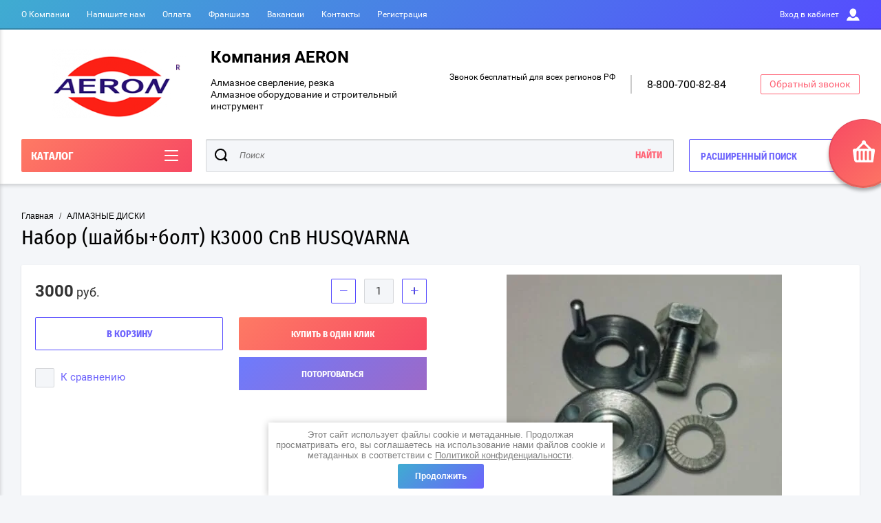

--- FILE ---
content_type: text/html; charset=utf-8
request_url: https://aeron-prof.ru/magazin-2/product/nabor-shaybybolt-k3000-cnb-husqvarna
body_size: 16623
content:

	<!doctype html>
<html lang="ru" >
<head>
<meta charset="utf-8">
<meta name="robots" content="all"/>
<title>Набор (шайбы+болт) К3000 CnB HUSQVARNA</title>
<meta name="description" content="Набор (шайбы+болт) К3000 CnB HUSQVARNA">
<meta name="keywords" content="Набор (шайбы+болт) К3000 CnB HUSQVARNA">
<meta name="SKYPE_TOOLBAR" content="SKYPE_TOOLBAR_PARSER_COMPATIBLE">
<meta name="viewport" content="width=device-width, initial-scale=1.0, maximum-scale=1.0, user-scalable=no">
<meta name="format-detection" content="telephone=no">
<meta http-equiv="x-rim-auto-match" content="none">
<script charset="utf-8" src="/g/libs/jquery/2.0.0/jquery.min.js"></script>
	<link rel="stylesheet" href="/g/css/styles_articles_tpl.css">
<meta name="yandex-verification" content="4863c5824ec47e16" />
<meta name="yandex-verification" content="4863c5824ec47e16" />
<meta name="google-site-verification" content="wSBZqhdJ7a6oC2mBhDoZS1-DcDAJWfURPF19hLhys2c" />
<link rel='stylesheet' type='text/css' href='/shared/highslide-4.1.13/highslide.min.css'/>
<script type='text/javascript' src='/shared/highslide-4.1.13/highslide-full.packed.js'></script>
<script type='text/javascript'>
hs.graphicsDir = '/shared/highslide-4.1.13/graphics/';
hs.outlineType = null;
hs.showCredits = false;
hs.lang={cssDirection:'ltr',loadingText:'Загрузка...',loadingTitle:'Кликните чтобы отменить',focusTitle:'Нажмите чтобы перенести вперёд',fullExpandTitle:'Увеличить',fullExpandText:'Полноэкранный',previousText:'Предыдущий',previousTitle:'Назад (стрелка влево)',nextText:'Далее',nextTitle:'Далее (стрелка вправо)',moveTitle:'Передвинуть',moveText:'Передвинуть',closeText:'Закрыть',closeTitle:'Закрыть (Esc)',resizeTitle:'Восстановить размер',playText:'Слайд-шоу',playTitle:'Слайд-шоу (пробел)',pauseText:'Пауза',pauseTitle:'Приостановить слайд-шоу (пробел)',number:'Изображение %1/%2',restoreTitle:'Нажмите чтобы посмотреть картинку, используйте мышь для перетаскивания. Используйте клавиши вперёд и назад'};</script>

            <!-- 46b9544ffa2e5e73c3c971fe2ede35a5 -->
            <script src='/shared/s3/js/lang/ru.js'></script>
            <script src='/shared/s3/js/common.min.js'></script>
        <link rel='stylesheet' type='text/css' href='/shared/s3/css/calendar.css' /><link rel="icon" href="/favicon.jpg" type="image/jpeg">

<!--s3_require-->
<link rel="stylesheet" href="/g/basestyle/1.0.1/user/user.css" type="text/css"/>
<link rel="stylesheet" href="/g/basestyle/1.0.1/user/user.blue.css" type="text/css"/>
<script type="text/javascript" src="/g/basestyle/1.0.1/user/user.js" async></script>
<!--/s3_require-->
			
		
		
		
			<link rel="stylesheet" type="text/css" href="/g/shop2v2/default/css/theme.less.css">		
			<script type="text/javascript" src="/g/shop2v2/default/js/shop2v2-plugins.js"></script>
		
			<script type="text/javascript" src="/g/shop2v2/default/js/shop2.2.min.js"></script>
		
	<script type="text/javascript">shop2.init({"productRefs": [],"apiHash": {"getPromoProducts":"af21a350321a7be891f05508d9e8edcd","getSearchMatches":"f247884aeb2f3362f054cb23e2dce8c0","getFolderCustomFields":"a6d6f631417d0745c06e0f1c267a3bd0","getProductListItem":"f0c58031eba2b553bcf71e552a9d281b","cartAddItem":"d77512e2fe6ac85b3153685d1eea149b","cartRemoveItem":"5c3cc84583ebb4dbcf241be4c003efae","cartUpdate":"806ea9bf35e776202edaee6986826f74","cartRemoveCoupon":"a6e603aa02118258488ab8e76da61d81","cartAddCoupon":"ed4ec28dd4aa442204f92b78ba9b6dc5","deliveryCalc":"9413a824b4e6b251d8323957ba0191c0","printOrder":"2b8451edf074b4040096e282b3824466","cancelOrder":"1193d4941d9210fbab7ea9508d652ba4","cancelOrderNotify":"2cebeebeaa47c8f34ad05ec549e36f4f","repeatOrder":"e45793c40934360b5be1dd133cce7cb2","paymentMethods":"f27a0a10f41bc72075a9cb10f82c0fcd","compare":"99a6c40d134b8db9c86683259e2a4cbb"},"hash": null,"verId": 663140,"mode": "product","step": "","uri": "/magazin-2","IMAGES_DIR": "/d/","my": {"show_sections":true,"buy_alias":"\u0412 \u043a\u043e\u0440\u0437\u0438\u043d\u0443","special_alias":"\u0410\u043a\u0446\u0438\u044f","pricelist_options_toggle":true,"pricelist_options_hide_alias":"\u0412\u0441\u0435 \u043f\u0430\u0440\u0430\u043c\u0435\u0442\u0440\u044b","pricelist_options_show_alias":"\u0421\u043a\u0440\u044b\u0442\u044c \u043f\u0430\u0440\u0430\u043c\u0435\u0442\u0440\u044b","hide_in_search":["name","text"],"collection_image_width":250,"collection_image_height":250,"new_alias":"\u041d\u043e\u0432\u0438\u043d\u043a\u0430","cart_image_width":220,"cart_image_height":220,"hide_vendor_in_list":false,"show_modifications_params":false,"filter_range_max":"1500000"},"shop2_cart_order_payments": 3,"cf_margin_price_enabled": 0,"maps_yandex_key":"","maps_google_key":""});</script>
<style type="text/css">.product-item-thumb {width: 400px;}.product-item-thumb .product-image, .product-item-simple .product-image {height: 400px;width: 400px;}.product-item-thumb .product-amount .amount-title {width: 304px;}.product-item-thumb .product-price {width: 350px;}.shop2-product .product-side-l {width: 250px;}.shop2-product .product-image {height: 250px;width: 250px;}.shop2-product .product-thumbnails li {width: 73px;height: 73px;}</style>
<link rel="stylesheet" href="/t/v336/images/seostyle_an.scss.css">
<link rel="stylesheet" href="/g/css/styles_articles_tpl.css">
<link rel="stylesheet" href="/t/v336/images/theme0/theme.scss.css">

<!--<script src="/g/templates/shop2/2.64.2/js/main.js" charset="utf-8"></script>-->

    <link rel="stylesheet" href="/t/v336/images/theme0/theme.scss.css">

<link rel="stylesheet" href="/t/v336/images/site.addons.scss.css">

</head>
<body class="page-in card-page">
	<div id="shop2-cart-preview" class="cart-emty">
	<svg class="big-cart-icon" id="SvgjsSvg1022" version="1.1" width="68" height="66" viewBox="0 0 68 66"><defs id="SvgjsDefs1023"></defs><path id="SvgjsPath1024" d="M417.26 59.01C417.77 55.589999999999996 415.44 52.75 412.03 52.75H407.09999999999997L390.14 35.79C390.28 35.28 390.34999999999997 34.74 390.34999999999997 34.19C390.34999999999997 30.769999999999996 387.58 27.999999999999996 384.15999999999997 27.999999999999996C380.74999999999994 27.999999999999996 377.97999999999996 30.769999999999996 377.97999999999996 34.19C377.97999999999996 34.739999999999995 378.04999999999995 35.28 378.18999999999994 35.79L361.22999999999996 52.75H356.28999999999996C352.87999999999994 52.75 350.54999999999995 55.55 351.06999999999994 59.01L355.37999999999994 87.74C355.88999999999993 91.16 359.0799999999999 94 362.48999999999995 94C362.48999999999995 94 374.96999999999997 94 387.3299999999999 94C399.67999999999995 94 412.0299999999999 94 412.0299999999999 94L416.1699999999999 66.26ZM365.6 59.1C367.31 59.1 368.70000000000005 60.51 368.70000000000005 62.260000000000005V84.49000000000001C368.70000000000005 86.24000000000001 367.32000000000005 87.65 365.6 87.65C363.89000000000004 87.65 362.51000000000005 86.24000000000001 362.51000000000005 84.49000000000001V62.260000000000005C362.51000000000005 60.510000000000005 363.88000000000005 59.10000000000001 365.6 59.10000000000001ZM377.98 59.1C379.68 59.1 381.07 60.51 381.07 62.260000000000005V84.49000000000001C381.07 86.24000000000001 379.7 87.65 377.98 87.65C376.27000000000004 87.65 374.88 86.24000000000001 374.88 84.49000000000001V62.260000000000005C374.88 60.510000000000005 376.26 59.10000000000001 377.98 59.10000000000001ZM390.35 59.1C392.06 59.1 393.45000000000005 60.51 393.45000000000005 62.260000000000005V84.49000000000001C393.45000000000005 86.24000000000001 392.07000000000005 87.65 390.35 87.65C388.64000000000004 87.65 387.26000000000005 86.24000000000001 387.26000000000005 84.49000000000001V62.260000000000005C387.26000000000005 60.510000000000005 388.63000000000005 59.10000000000001 390.35 59.10000000000001ZM402.73 59.18C404.43 59.18 405.82 60.589999999999996 405.82 62.34V84.57000000000001C405.82 86.32000000000001 404.45 87.73 402.73 87.73C401.02000000000004 87.73 399.63 86.32000000000001 399.63 84.57000000000001V62.34C399.63 60.59 401.01 59.18000000000001 402.73 59.18000000000001ZM382.56 40.17C383.07 40.300000000000004 383.61 40.38 384.16 40.38C384.72 40.38 385.26000000000005 40.300000000000004 385.77000000000004 40.17L398.35 52.75H369.98Z " fill="#f74963" fill-opacity="1" transform="matrix(1,0,0,1,-350,-28)"></path></svg>	
	<div class="cart-icon total disabled">
		<svg id="SvgjsSvg1008" version="1.1" width="33" height="32" viewBox="0 0 33 32"><defs id="SvgjsDefs1009"></defs><path id="SvgjsPath1010" d="M1907.12 202.04C1907.37 200.37 1906.2399999999998 199 1904.59 199H1902.1999999999998L1893.9799999999998 190.78C1894.0399999999997 190.53 1894.0799999999997 190.27 1894.0799999999997 190C1894.0799999999997 188.34 1892.7399999999998 187 1891.0799999999997 187C1889.4199999999996 187 1888.0799999999997 188.34 1888.0799999999997 190C1888.0799999999997 190.27 1888.1099999999997 190.53 1888.1799999999996 190.78L1879.9599999999996 199H1877.5699999999995C1875.9099999999994 199 1874.7799999999995 200.36 1875.0399999999995 202.04L1877.1199999999994 215.95999999999998C1877.3699999999994 217.62999999999997 1878.9199999999994 218.99999999999997 1880.5699999999995 218.99999999999997C1880.5699999999995 218.99999999999997 1886.6199999999994 218.99999999999997 1892.6099999999994 218.99999999999997C1898.5999999999995 218.99999999999997 1904.5899999999995 218.99999999999997 1904.5899999999995 218.99999999999997L1906.5999999999995 205.54999999999998ZM1882.08 202.08C1882.9099999999999 202.08 1883.58 202.76000000000002 1883.58 203.61V214.39000000000001C1883.58 215.24 1882.9099999999999 215.92000000000002 1882.08 215.92000000000002C1881.25 215.92000000000002 1880.58 215.24 1880.58 214.39000000000001V203.61C1880.58 202.76000000000002 1881.25 202.08 1882.08 202.08ZM1888.08 202.08C1888.9099999999999 202.08 1889.58 202.76000000000002 1889.58 203.61V214.39000000000001C1889.58 215.24 1888.9099999999999 215.92000000000002 1888.08 215.92000000000002C1887.25 215.92000000000002 1886.58 215.24 1886.58 214.39000000000001V203.61C1886.58 202.76000000000002 1887.25 202.08 1888.08 202.08ZM1894.08 202.08C1894.9099999999999 202.08 1895.58 202.76000000000002 1895.58 203.61V214.39000000000001C1895.58 215.24 1894.9099999999999 215.92000000000002 1894.08 215.92000000000002C1893.25 215.92000000000002 1892.58 215.24 1892.58 214.39000000000001V203.61C1892.58 202.76000000000002 1893.25 202.08 1894.08 202.08ZM1900.08 202.12C1900.9099999999999 202.12 1901.58 202.8 1901.58 203.65V214.43C1901.58 215.27 1900.9099999999999 215.96 1900.08 215.96C1899.25 215.96 1898.58 215.27 1898.58 214.43V203.65C1898.58 202.8 1899.25 202.12 1900.08 202.12ZM1890.3 192.9C1890.55 192.96 1890.81 193 1891.08 193C1891.35 193 1891.61 192.96 1891.86 192.9L1897.9599999999998 199H1884.1999999999998Z " fill="#ffffff" fill-opacity="1" transform="matrix(1,0,0,1,-1875,-187)" class="small-cart-ico"></path></svg>
		<span class="cart-icon-amount">
			0
		</span>

		 <a href="/magazin-2/cart" class="cart-icon">
			<svg id="SvgjsSvg1013" version="1.1" width="18" height="16" viewBox="0 0 18 16"><defs id="SvgjsDefs1014"></defs><path id="SvgjsPath1015" d="M1335.29 526.29C1334.8999999999999 526.68 1334.8999999999999 527.3199999999999 1335.29 527.7099999999999C1335.68 528.0999999999999 1336.32 528.0999999999999 1336.71 527.7099999999999L1342.71 521.7099999999999C1343.1000000000001 521.3199999999999 1343.1000000000001 520.68 1342.71 520.29L1336.71 514.29C1336.32 513.9 1335.68 513.9 1335.29 514.29C1334.8999999999999 514.68 1334.8999999999999 515.3199999999999 1335.29 515.7099999999999L1339.58 519.9999999999999H1326V521.9999999999999H1339.58Z " fill="#fff" fill-opacity="1" transform="matrix(1,0,0,1,-1326,-513)"></path></svg>		 
			<span class="cart-icon-amount">оформить заказ</span>
		 </a>		
	</div>
	<div class="cart-body">
		<div class="close-cart"></div>
				<div class="cart-price-amount">
			Ваша корзина пуста
		</div>
			</div>
</div>	<div class="left-panel-mobile">
		<div class="left-panel-mobile-in">
			<div class="close-panel"></div>
			<div id="menu" class="mobile-left-panel slideout-menu">
				<div class="categories-wrap_mobile">
				 	<ul class="categories_mobile">
				 		<li class="categories_title mobile_title">КАТАЛОГ ТОВАРОВ</li>
				            				                 				                 				                 				                 				            				                 				                      				                      				                           <li ><a href="/magazin-2/folder/almaznoe-sverlenie-rezka">АЛМАЗНОЕ СВЕРЛЕНИЕ</a>
				                      				                 				                 				                 				                 				            				                 				                      				                           				                                </li>
				                                				                           				                      				                      				                           <li ><a href="/magazin-2/folder/almaznaya-rezka">АЛМАЗНАЯ РЕЗКА</a>
				                      				                 				                 				                 				                 				            				                 				                      				                           				                                </li>
				                                				                           				                      				                      				                           <li ><a href="/magazin-2/folder/almaznye-burovye-koronki">АЛМАЗНЫЕ КОРОНКИ</a>
				                      				                 				                 				                 				                 				            				                 				                      				                           				                                </li>
				                                				                           				                      				                      				                           <li ><a href="/magazin-2/folder/vosstanovlenie-almaznyh-koronok-1">Восстановление алмазных коронок</a>
				                      				                 				                 				                 				                 				            				                 				                      				                           				                                </li>
				                                				                           				                      				                      				                           <li class="sublevel"><a class="has_sublayer" href="/magazin-2/folder/katalog-oborudovaniya">Алмазное оборудование и машины</a>
				                      				                 				                 				                 				                 				            				                 				                      				                           				                                <ul>
				                                    <li class="parrent_name"><a href="/magazin-2/folder/katalog-oborudovaniya">Алмазное оборудование и машины</a></li>
				                            					                      				                      				                           <li class="sublevel"><a class="has_sublayer" href="/magazin-2/folder/kernosverlilnye-ustanovki">АЛМАЗНЫЕ УСТАНОВКИ</a>
				                      				                 				                 				                 				                 				            				                 				                      				                           				                                <ul>
				                                    <li class="parrent_name"><a href="/magazin-2/folder/kernosverlilnye-ustanovki">АЛМАЗНЫЕ УСТАНОВКИ</a></li>
				                            					                      				                      				                           <li ><a href="/magazin-2/folder/staniny">Станины</a>
				                      				                 				                 				                 				                 				            				                 				                      				                           				                                </li>
				                                				                           				                      				                      				                           <li ><a href="/magazin-2/folder/elektrobormotory">Электробормоторы</a>
				                      				                 				                 				                 				                 				            				                 				                      				                           				                                </li>
				                                				                           				                      				                      				                           <li ><a href="/magazin-2/folder/prinadlezhnosti">Принадлежности</a>
				                      				                 				                 				                 				                 				            				                 				                      				                           				                                </li>
				                                				                           				                      				                      				                           <li ><a href="/magazin-2/folder/komplekty-almaznogo-bureniya-keos">Комплекты алмазного бурения KEOS</a>
				                      				                 				                 				                 				                 				            				                 				                      				                           				                                </li>
				                                				                           				                      				                      				                           <li ><a href="/magazin-2/folder/drillkomplekt---komplekty-kernosverlilnyh-ustanovok">DRILLKOMPLEKT - Комплекты керносверлильных установок</a>
				                      				                 				                 				                 				                 				            				                 				                      				                           				                                </li>
				                                				                                     </ul></li>
				                                				                           				                      				                      				                           <li class="sublevel"><a class="has_sublayer" href="/magazin-2/folder/shvonarezchiki">ШВОНАРЕЗЧИКИ</a>
				                      				                 				                 				                 				                 				            				                 				                      				                           				                                <ul>
				                                    <li class="parrent_name"><a href="/magazin-2/folder/shvonarezchiki">ШВОНАРЕЗЧИКИ</a></li>
				                            					                      				                      				                           <li ><a href="/magazin-2/folder/elektricheskie-shvonarezchiki">Электрические швонарезчики</a>
				                      				                 				                 				                 				                 				            				                 				                      				                           				                                </li>
				                                				                           				                      				                      				                           <li ><a href="/magazin-2/folder/benzinovye-shvonarezchiki">Бензиновые швонарезчики</a>
				                      				                 				                 				                 				                 				            				                 				                      				                           				                                </li>
				                                				                           				                      				                      				                           <li ><a href="/magazin-2/folder/razdelshchiki-shvov-dlya-betona-i-asfalta">Раздельщики трещин для бетона и асфальта</a>
				                      				                 				                 				                 				                 				            				                 				                      				                           				                                </li>
				                                				                                     </ul></li>
				                                				                           				                      				                      				                           <li ><a href="/magazin-2/folder/shlifovalnye-mashiny">ШЛИФОВАЛЬНЫЕ МАШИНЫ</a>
				                      				                 				                 				                 				                 				            				                 				                      				                           				                                </li>
				                                				                           				                      				                      				                           <li ><a href="/magazin-2/folder/benzorezy">РУЧНЫЕ РЕЗЧИКИ/ БЕНЗОРЕЗЫ/ РЕЛЬСОРЕЗЫ/ КОЛЬЦЕРЕЗЫ</a>
				                      				                 				                 				                 				                 				            				                 				                      				                           				                                </li>
				                                				                           				                      				                      				                           <li ><a href="/magazin-2/folder/stenoreznye-ustanovki">СТЕНОРЕЗНЫЕ УСТАНОВКИ/ Гидравлические станции, инверторы</a>
				                      				                 				                 				                 				                 				            				                 				                      				                           				                                </li>
				                                				                           				                      				                      				                           <li ><a href="/magazin-2/folder/vibroplity">ВИБРОПЛИТЫ</a>
				                      				                 				                 				                 				                 				            				                 				                      				                           				                                </li>
				                                				                           				                      				                      				                           <li ><a href="/magazin-2/folder/rezchiki-krovli">РЕЗЧИКИ КРОВЛИ</a>
				                      				                 				                 				                 				                 				            				                 				                      				                           				                                </li>
				                                				                                     </ul></li>
				                                				                           				                      				                      				                           <li ><a href="/magazin-2/folder/dopolnitelnaya-osnastka">Дополнительная оснастка</a>
				                      				                 				                 				                 				                 				            				                 				                      				                           				                                </li>
				                                				                           				                      				                      				                           <li ><a href="/magazin-2/folder/almaznye-diski">АЛМАЗНЫЕ ДИСКИ</a>
				                      				                 				                 				                 				                 				            				                 				                      				                           				                                </li>
				                                				                           				                      				                      				                           <li ><a href="/magazin-2/folder/almaznye-segmenty">Алмазные СЕГМЕНТЫ</a>
				                      				                 				                 				                 				                 				            				                 				                      				                           				                                </li>
				                                				                           				                      				                      				                           <li class="sublevel"><a class="has_sublayer" href="/magazin-2/folder/svezhiy-vozdukh-v-vashem-dome">СВЕЖИЙ ВОЗДУХ у Вас дома</a>
				                      				                 				                 				                 				                 				            				                 				                      				                           				                                <ul>
				                                    <li class="parrent_name"><a href="/magazin-2/folder/svezhiy-vozdukh-v-vashem-dome">СВЕЖИЙ ВОЗДУХ у Вас дома</a></li>
				                            					                      				                      				                           <li ><a href="/magazin-2/folder/pritochnaya-ustanovka-tion-o2">Приточная установка Тион О2</a>
				                      				                 				                 				                 				                 				            				                 				                      				                           				                                </li>
				                                				                           				                      				                      				                           <li ><a href="/magazin-2/folder/pritochnaya-ustanovka-tion-brizer-4s">Приточная установка Тион Бризер 4S</a>
				                      				                 				                 				                 				                 				            				                 				                      				                           				                                </li>
				                                				                           				                      				                      				                           <li ><a href="/magazin-2/folder/pritochnaya-ustanovka-tion-brizer-lite">Приточная установка Тион Бризер  LITE</a>
				                      				                 				                 				                 				                 				            				                 				                      				                           				                                </li>
				                                				                           				                      				                      				                           <li ><a href="/magazin-2/folder/pritochnaya-ustanovka-ballu">Приточная установка Ballu ONEAIR</a>
				                      				                 				                 				                 				                 				            				                 				                      				                           				                                </li>
				                                				                           				                      				                      				                           <li ><a href="/magazin-2/folder/pritochnaya-ustanovka-kpu">Приточная установка КПУ</a>
				                      				                 				                 				                 				                 				            				                 				                      				                           				                                </li>
				                                				                           				                      				                      				                           <li ><a href="/magazin-2/folder/rekuperator-vakio">Рекуператор VAKIO</a>
				                      				                 				                 				                 				                 				            				                 				                      				                           				                                </li>
				                                				                           				                      				                      				                           <li ><a href="/magazin-2/folder/klapan-pritoka-kiv-125">Клапан притока  КИВ-125</a>
				                      				                 				                 				                 				                 				            				                 				                      				                           				                                </li>
				                                				                           				                      				                      				                           <li ><a href="/magazin-2/folder/stenovoy-klapan-svk-v-75">Стеновой клапан СВК  В-75</a>
				                      				                 				                 				                 				                 				            				                 				                      				                           				                                </li>
				                                				                           				                      				                      				                           <li ><a href="/magazin-2/folder/okonnyy-klapan">Оконный приточный клапан</a>
				                      				                 				                 				                 				                 				            				                 				                      				                           				                                </li>
				                                				                           				                      				                      				                           <li ><a href="/magazin-2/folder/ventilyatory">Вентиляторы</a>
				                      				                 				                 				                 				                 				            				                 				                      				                           				                                </li>
				                                				                           				                      				                      				                           <li ><a href="/magazin-2/folder/raskhodnyy-material-dlya-ventilyatsii">Расходный материал для вентиляции</a>
				                      				                 				                 				                 				                 				            				                 				                      				                           				                                </li>
				                                				                                     </ul></li>
				                                				                           				                      				                      				                           <li ><a href="/magazin-2/folder/almaznyj-shlifovalnyj-instrument">Алмазный шлифовальный инструмент</a>
				                      				                 				                 				                 				                 				            				            				            </li>
				    </ul>
			    </div>	
		    </div>	
	    </div>
	</div>
	<div class="overlay"></div>
	<div class="site-wrapper">
	<div class="scroll-top"><span></span></div>
		<header role="banner" class="site-header">
		 <div class="menu-panel-wrapper">
		 	<div class="menu-panel-in">
		 		<div class="menu-ico">
		 			<span></span>
		 		</div>
		 		<div class="search-ico"></div>
			 	 <ul class="menu-top"><li><a href="/o-kompanii" >О Компании</a></li><li><a href="/mailus" >Напишите нам</a></li><li><a href="/oplata" >Оплата</a></li><li><a href="/franshiza" >Франшиза</a></li><li><a href="/vakansii" >Вакансии</a></li><li><a href="/address" >Контакты</a></li><li><a href="/registraciya" >Регистрация</a></li></ul>				<div class="login-top">
				<span>Вход в кабинет</span>
					<span class="login-close"></span>
				</div>
			</div>
		 </div>
		 <div class="header-bottom-panel">
		 	<div class="header-bottom-panel-top has-logo">
	 			<div class="site-name-wrap">
										<a class="logo" href="http://aeron-prof.ru"><img src="/thumb/2/7D7LfAQtV4djSq5cju1J5w/r/d/logo__1.png" alt="Компания AERON"></a>
						
					<a class="name-desc-wrapp" href="http://aeron-prof.ru"  title="На главную страницу">
						<div class="comapany-name">Компания AERON</div>
						<div class="site-descriptor site-name-desc"><p>Алмазное сверление, резка<br />
Алмазное оборудование и строительный инструмент</p></div>
					</a>
				</div>
				<div class="right-part">
					<div class="contacts-block">
												<div class="addres-top">
							<div class="addres-body">Звонок бесплатный для всех регионов РФ</div>
						</div>	
					</div>
							
										<div class="site-phones phone-block">				
						 
						<div class="number"><a href="tel:8-800-700-82-84">8-800-700-82-84</a></div>
											</div>
							
										<div class="link-top">Обратный звонок</div>
									</div>
			</div>	
			<div class="folders-title">
				<span class="desctop">КАТАЛОГ</span>
								<span class="arr">
					<svg id="SvgjsSvg1000" xmlns="http://www.w3.org/2000/svg" version="1.1" xmlns:xlink="http://www.w3.org/1999/xlink" xmlns:svgjs="http://svgjs.com/svgjs" width="20" height="16" viewBox="0 0 20 16"><title>Rectangle 2</title><desc>Created with Avocode.</desc><defs id="SvgjsDefs1001"></defs><path id="SvgjsPath1007" d="M515 189H533C533.55228 189 534 189.44772 534 190C534 190.55228 533.55228 191 533 191H515C514.44772 191 514 190.55228 514 190C514 189.44772 514.44772 189 515 189ZM515 175H533C533.55228 175 534 175.44772 534 176C534 176.55228 533.55228 177 533 177H515C514.44772 177 514 176.55228 514 176C514 175.44772 514.44772 175 515 175ZM515 182H533C533.55228 182 534 182.44772 534 183C534 183.55228 533.55228 184 533 184H515C514.44772 184 514 183.55228 514 183C514 182.44772 514.44772 182 515 182Z " fill="#ffffff" fill-opacity="1" transform="matrix(1,0,0,1,-514,-175)"></path></svg>
				</span>
			</div>
				
	
<div class="shop2-block search-form ">
	<div class="search-overlay"></div>
	<div class="shop2-block-title isMobile-title">
		<strong>Расширенный поиск</strong>
		<span>&nbsp;</span>
	</div>
	<div class="block-body">
		
		<div class="close-search-back">
			Назад
			<span></span>
			<div class="close-search close-icon"></div>
		</div>
		<div class="search-back"></div>
		<div class="search-mobile-title">
			Расширенный поиск
			<svg id="SvgjsSvg1008" version="1.1" width="20" height="15" viewBox="0 0 20 15"><defs id="SvgjsDefs1009"></defs><path id="SvgjsPath1010" d="M1219 430H1229C1229.55228 430 1230 430.44772 1230 431C1230 431.55228 1229.55228 432 1229 432H1219C1218.44772 432 1218 431.55228 1218 431C1218 430.44772 1218.44772 430 1219 430ZM1211 439H1221C1221.55228 439 1222 439.44772 1222 440C1222 440.55228 1221.55228 441 1221 441H1211C1210.44772 441 1210 440.55228 1210 440C1210 439.44772 1210.44772 439 1211 439ZM1228 439H1229C1229.55228 439 1230 439.44772 1230 440C1230 440.55228 1229.55228 441 1229 441H1228C1227.44772 441 1227 440.55228 1227 440C1227 439.44772 1227.44772 439 1228 439ZM1211 430H1212C1212.55228 430 1213 430.44772 1213 431C1213 431.55228 1212.55228 432 1212 432H1211C1210.44772 432 1210 431.55228 1210 431C1210 430.44772 1210.44772 430 1211 430ZM1214 429.5C1214 428.67157 1214.67157 428 1215.5 428C1216.32843 428 1217 428.67157 1217 429.5V432.5C1217 433.32843 1216.32843 434 1215.5 434C1214.67157 434 1214 433.32843 1214 432.5ZM1223 438.5C1223 437.67157 1223.67157 437 1224.5 437C1225.32843 437 1226 437.67157 1226 438.5V441.5C1226 442.32843 1225.32843 443 1224.5 443C1223.67157 443 1223 442.32843 1223 441.5Z " fill="#212121" fill-opacity="1" transform="matrix(1,0,0,1,-1210,-428)"></path></svg>
		</div>
		<form action="/magazin-2/search" enctype="multipart/form-data">
			<input type="hidden" name="sort_by" value=""/>

						
							<div class="row clear-self">
					<label class="row-title" for="shop2-name">Цена:</label>
					<div class="param-wrap param_range price range_slider_wrapper">
	                    <div class="td param-body">
	                        <div class="price_range clear-self">
	                        	<label class="range min">
	                                <input name="s[price][min]" type="text" size="5" class="small low" value="0" />
	                            </label>
	                            <label class="range max">   
	    							<input name="s[price][max]" type="text" size="5" class="small hight" value="1500000" />
	    						</label>	
	                        </div>
	                        <div class="input_range_slider">
	                        	<span class="shop2-from">от</span>
	                        	<span class="shop2-to">до</span>
	                        </div>
	                    </div>
	                </div>
				</div>
			
							<div class="row">
					<label class="row-title" for="shop2-article">Артикул:</label>
					<input type="text" name="s[article]" id="shop2-article" value="" />
				</div>
			
			
			
							<div class="row">
					<div class="row-title">Выберите категорию:</div>
					<select name="s[folder_id]" id="s[folder_id]">
						<option value="">Все</option>
																																		<option value="49334406" >
									 АЛМАЗНОЕ СВЕРЛЕНИЕ
								</option>
																												<option value="78799086" >
									 АЛМАЗНАЯ РЕЗКА
								</option>
																												<option value="508930821" >
									 АЛМАЗНЫЕ КОРОНКИ
								</option>
																												<option value="234374108" >
									 Восстановление алмазных коронок
								</option>
																												<option value="489283821" >
									 Алмазное оборудование и машины
								</option>
																												<option value="489293021" >
									&raquo; АЛМАЗНЫЕ УСТАНОВКИ
								</option>
																												<option value="489312821" >
									&raquo;&raquo; Станины
								</option>
																												<option value="490251221" >
									&raquo;&raquo; Электробормоторы
								</option>
																												<option value="491609621" >
									&raquo;&raquo; Принадлежности
								</option>
																												<option value="131255286" >
									&raquo;&raquo; Комплекты алмазного бурения KEOS
								</option>
																												<option value="491716021" >
									&raquo;&raquo; DRILLKOMPLEKT - Комплекты керносверлильных установок
								</option>
																												<option value="497826021" >
									&raquo; ШВОНАРЕЗЧИКИ
								</option>
																												<option value="497832621" >
									&raquo;&raquo; Электрические швонарезчики
								</option>
																												<option value="497848821" >
									&raquo;&raquo; Бензиновые швонарезчики
								</option>
																												<option value="230858606" >
									&raquo;&raquo; Раздельщики трещин для бетона и асфальта
								</option>
																												<option value="498467621" >
									&raquo; ШЛИФОВАЛЬНЫЕ МАШИНЫ
								</option>
																												<option value="233520806" >
									&raquo; РУЧНЫЕ РЕЗЧИКИ/ БЕНЗОРЕЗЫ/ РЕЛЬСОРЕЗЫ/ КОЛЬЦЕРЕЗЫ
								</option>
																												<option value="497911821" >
									&raquo; СТЕНОРЕЗНЫЕ УСТАНОВКИ/ Гидравлические станции, инверторы
								</option>
																												<option value="162261006" >
									&raquo; ВИБРОПЛИТЫ
								</option>
																												<option value="162261606" >
									&raquo; РЕЗЧИКИ КРОВЛИ
								</option>
																												<option value="241874301" >
									 Дополнительная оснастка
								</option>
																												<option value="241916501" >
									 АЛМАЗНЫЕ ДИСКИ
								</option>
																												<option value="237844501" >
									 Алмазные СЕГМЕНТЫ
								</option>
																												<option value="167518206" >
									 СВЕЖИЙ ВОЗДУХ у Вас дома
								</option>
																												<option value="68626206" >
									&raquo; Приточная установка Тион О2
								</option>
																												<option value="187059302" >
									&raquo; Приточная установка Тион Бризер 4S
								</option>
																												<option value="56055286" >
									&raquo; Приточная установка Тион Бризер  LITE
								</option>
																												<option value="208227406" >
									&raquo; Приточная установка Ballu ONEAIR
								</option>
																												<option value="227795206" >
									&raquo; Приточная установка КПУ
								</option>
																												<option value="371721406" >
									&raquo; Рекуператор VAKIO
								</option>
																												<option value="49331406" >
									&raquo; Клапан притока  КИВ-125
								</option>
																												<option value="168864206" >
									&raquo; Стеновой клапан СВК  В-75
								</option>
																												<option value="169608806" >
									&raquo; Оконный приточный клапан
								</option>
																												<option value="229668006" >
									&raquo; Вентиляторы
								</option>
																												<option value="230466606" >
									&raquo; Расходный материал для вентиляции
								</option>
																												<option value="241869301" >
									 Алмазный шлифовальный инструмент
								</option>
																		</select>
				</div>

				<div id="shop2_search_custom_fields"></div>
			
						<div id="shop2_search_global_fields">
				
																						</div>
						
							<div class="row">
					<div class="row-title">Производитель:</div>
					<select name="s[vendor_id]">
						<option value="">Все</option>          
													<option value="" selected="selected"></option>
													<option value="" selected="selected"></option>
													<option value="" selected="selected"></option>
													<option value="" selected="selected"></option>
													<option value="" selected="selected"></option>
													<option value="" selected="selected"></option>
													<option value="" selected="selected"></option>
													<option value="" selected="selected"></option>
											</select>
				</div>
			
							<div class="row">
					<div class="row-title">Новинка:</div>
					<select name="s[new]">
						<option value="">Все</option>
						<option value="1">да</option>
						<option value="0">нет</option>
					</select>
				</div>
			
							<div class="row">
					<div class="row-title">Спецпредложение:</div>
					<select name="s[special]">
						<option value="">Все</option>
						<option value="1">да</option>
						<option value="0">нет</option>
					</select>
				</div>
			
							<div class="row">
					<div class="row-title">Результатов на странице:</div>
					<select name="s[products_per_page]">
																										<option value="5">5</option>
																				<option value="20">20</option>
																				<option value="35">35</option>
																				<option value="50">50</option>
																				<option value="65">65</option>
																				<option value="80">80</option>
																				<option value="95">95</option>
											</select>
				</div>
			
			<div class="clear-container"></div>
			<div class="row">
				<button type="submit" class="search-btn">Найти</button>
			</div>
		<re-captcha data-captcha="recaptcha"
     data-name="captcha"
     data-sitekey="6LcNwrMcAAAAAOCVMf8ZlES6oZipbnEgI-K9C8ld"
     data-lang="ru"
     data-rsize="invisible"
     data-type="image"
     data-theme="light"></re-captcha></form>
		<div class="clear-container"></div>
	</div>
</div><!-- Search Form -->				<div class="search-wrapper">
		         	<form class="search-form" action="/magazin-2/search" enctype="multipart/form-data">
		          		<input class="search-text" placeholder="Поиск" autocomplete="off" name="search_text" value=""/>
		          		<input class="search-button" type="submit" value="Найти" />
		          	<re-captcha data-captcha="recaptcha"
     data-name="captcha"
     data-sitekey="6LcNwrMcAAAAAOCVMf8ZlES6oZipbnEgI-K9C8ld"
     data-lang="ru"
     data-rsize="invisible"
     data-type="image"
     data-theme="light"></re-captcha></form>		
		          	<div class="close-search"></div>
				</div>			
		 </div>
		</header> <!-- .site-header -->
		
		<div class="site-container">
						<main role="main" class="site-main">			
				<div class="site-main__inner">
				<div class="foldes-slider-wrapper">
					<div class="folders-shared-wrapper">
						<ul class="folders-shared"><li><a href="/magazin-2/folder/almaznoe-sverlenie-rezka" >АЛМАЗНОЕ СВЕРЛЕНИЕ</a></li><li><a href="/magazin-2/folder/almaznaya-rezka" >АЛМАЗНАЯ РЕЗКА</a></li><li><a href="/magazin-2/folder/almaznye-burovye-koronki" >АЛМАЗНЫЕ КОРОНКИ</a></li><li><a href="/magazin-2/folder/vosstanovlenie-almaznyh-koronok-1" >Восстановление алмазных коронок</a></li><li class="has-child"><a href="/magazin-2/folder/katalog-oborudovaniya" >Алмазное оборудование и машины</a><ul class="level-2"><li class="has-child"><a href="/magazin-2/folder/kernosverlilnye-ustanovki" >АЛМАЗНЫЕ УСТАНОВКИ</a><ul class="level-3"><li><a href="/magazin-2/folder/staniny" >Станины</a></li><li><a href="/magazin-2/folder/elektrobormotory" >Электробормоторы</a></li><li><a href="/magazin-2/folder/prinadlezhnosti" >Принадлежности</a></li><li><a href="/magazin-2/folder/komplekty-almaznogo-bureniya-keos" >Комплекты алмазного бурения KEOS</a></li><li><a href="/magazin-2/folder/drillkomplekt---komplekty-kernosverlilnyh-ustanovok" >DRILLKOMPLEKT - Комплекты керносверлильных установок</a></li></ul></li><li class="has-child"><a href="/magazin-2/folder/shvonarezchiki" >ШВОНАРЕЗЧИКИ</a><ul class="level-3"><li><a href="/magazin-2/folder/elektricheskie-shvonarezchiki" >Электрические швонарезчики</a></li><li><a href="/magazin-2/folder/benzinovye-shvonarezchiki" >Бензиновые швонарезчики</a></li><li><a href="/magazin-2/folder/razdelshchiki-shvov-dlya-betona-i-asfalta" >Раздельщики трещин для бетона и асфальта</a></li></ul></li><li><a href="/magazin-2/folder/shlifovalnye-mashiny" >ШЛИФОВАЛЬНЫЕ МАШИНЫ</a></li><li><a href="/magazin-2/folder/benzorezy" >РУЧНЫЕ РЕЗЧИКИ/ БЕНЗОРЕЗЫ/ РЕЛЬСОРЕЗЫ/ КОЛЬЦЕРЕЗЫ</a></li><li><a href="/magazin-2/folder/stenoreznye-ustanovki" >СТЕНОРЕЗНЫЕ УСТАНОВКИ/ Гидравлические станции, инверторы</a></li><li><a href="/magazin-2/folder/vibroplity" >ВИБРОПЛИТЫ</a></li><li><a href="/magazin-2/folder/rezchiki-krovli" >РЕЗЧИКИ КРОВЛИ</a></li></ul></li><li><a href="/magazin-2/folder/dopolnitelnaya-osnastka" >Дополнительная оснастка</a></li><li class="opened active"><a href="/magazin-2/folder/almaznye-diski" >АЛМАЗНЫЕ ДИСКИ</a></li><li><a href="/magazin-2/folder/almaznye-segmenty" >Алмазные СЕГМЕНТЫ</a></li><li class="has-child"><a href="/magazin-2/folder/svezhiy-vozdukh-v-vashem-dome" >СВЕЖИЙ ВОЗДУХ у Вас дома</a><ul class="level-2"><li><a href="/magazin-2/folder/pritochnaya-ustanovka-tion-o2" >Приточная установка Тион О2</a></li><li><a href="/magazin-2/folder/pritochnaya-ustanovka-tion-brizer-4s" >Приточная установка Тион Бризер 4S</a></li><li><a href="/magazin-2/folder/pritochnaya-ustanovka-tion-brizer-lite" >Приточная установка Тион Бризер  LITE</a></li><li><a href="/magazin-2/folder/pritochnaya-ustanovka-ballu" >Приточная установка Ballu ONEAIR</a></li><li><a href="/magazin-2/folder/pritochnaya-ustanovka-kpu" >Приточная установка КПУ</a></li><li><a href="/magazin-2/folder/rekuperator-vakio" >Рекуператор VAKIO</a></li><li><a href="/magazin-2/folder/klapan-pritoka-kiv-125" >Клапан притока  КИВ-125</a></li><li><a href="/magazin-2/folder/stenovoy-klapan-svk-v-75" >Стеновой клапан СВК  В-75</a></li><li><a href="/magazin-2/folder/okonnyy-klapan" >Оконный приточный клапан</a></li><li><a href="/magazin-2/folder/ventilyatory" >Вентиляторы</a></li><li><a href="/magazin-2/folder/raskhodnyy-material-dlya-ventilyatsii" >Расходный материал для вентиляции</a></li></ul></li><li><a href="/magazin-2/folder/almaznyj-shlifovalnyj-instrument" >Алмазный шлифовальный инструмент</a></li></ul>						<div class="span-bot-ico">
							<div class="span-bot-ico-in">
								<div class="folders-button show-folders">показать ещё</div>
								<div class="folders-button hide-folders">скрыть</div>
								<div class="folders-dots">
									<span></span>
								</div>
							</div>
						</div>
					</div>
									</div>
				
<div class="site-path" data-url="/"><a href="/">Главная</a> <span>/</span> <a href="/magazin-2/folder/almaznye-diski">АЛМАЗНЫЕ ДИСКИ</a> <span>/</span> Набор (шайбы+болт) К4000 CnB HUSQVARNA</div>				<h1 class="h1">Набор (шайбы+болт) К3000 CnB HUSQVARNA</h1>
	<div class="shop2-cookies-disabled shop2-warning hide"></div>
	
		
		
							
			
							
			
							
			
		
					

					
	
	
					<div class="shop2-product-article"> нет</div>
	
	
<form
	method="post"
	action="/magazin-2?mode=cart&amp;action=add"
	accept-charset="utf-8"
	class="shop2-product">

	<input type="hidden" name="kind_id" value="2058329406"/>
	<input type="hidden" name="product_id" value="1804027606"/>
	<input type="hidden" name="meta" value='null'/>

	<div class="product-side-l">
		        		

 
		
		
	

        
					
			<div class="form-add">
				<div class="product-price-amoun-wr">
					<div class="product-price">
							
							<div class="price-current" data-pr="3000">
		<strong>3000</strong> руб. 
			</div>
					</div>
	
					
				
	<div class="product-amount">
					<div class="amount-title">Количество:</div>
							<div class="shop2-product-amount">
				<button type="button" class="amount-minus">&#8722;</button><input type="text" name="amount" data-kind="2058329406"  data-min="1" data-multiplicity="" maxlength="4" value="1" /><button type="button" class="amount-plus">&#43;</button>
			</div>
						</div>
				</div>
				
			<button class="shop2-product-btn type-3 buy" type="submit">
			<span>В корзину</span>
		</button>
	

<input type="hidden" value="Набор (шайбы+болт) К4000 CnB HUSQVARNA" class="product_name" />
<input type="hidden" value="https://aeron-prof.ru/magazin-2/product/nabor-shaybybolt-k3000-cnb-husqvarna" class="product_link" />				<div class="buy-one-click">Купить в один клик</div>
				<div class="buy-cheeper-click">
					Поторговаться
				</div>
			</div>
				
			<div class="product-compare">
			<label>
				<span class="checkbox-style">
					<input type="checkbox" value="2058329406"/>	
				</span>				
				<span>К сравнению</span>
			</label>
		</div>
		
	</div>

	<div class="product-side-r">
		
		<div class="product-image no-thumbnails">
						<a href="/d/nabor_shaybybolt_k3000_cnb_husqvarna_aeron_kemerovo.jpg">
				<img src="/thumb/2/Y3y-DWOTmYFn_Rsk9TAfVw/400r400/d/nabor_shaybybolt_k3000_cnb_husqvarna_aeron_kemerovo.jpg" alt="Набор (шайбы+болт) К4000 CnB HUSQVARNA" title="Набор (шайбы+болт) К4000 CnB HUSQVARNA" />
			</a>
			<div class="verticalMiddle"></div>
						<div class="product_label">
															</div>
		</div>
			</div>
	
	<div class="shop2-clear-container"></div>
<re-captcha data-captcha="recaptcha"
     data-name="captcha"
     data-sitekey="6LcNwrMcAAAAAOCVMf8ZlES6oZipbnEgI-K9C8ld"
     data-lang="ru"
     data-rsize="invisible"
     data-type="image"
     data-theme="light"></re-captcha></form><!-- Product -->

	





        
            <h4 class="shop2-product-folders-header">Находится в разделах</h4>
        <div class="shop2-product-folders"><a href="/magazin-2/folder/almaznye-diski">АЛМАЗНЫЕ ДИСКИ<span></span></a></div>
    

	
		<p><a href="javascript:shop2.back()" class="shop2-btn shop2-btn-back"><span></span>Назад</a></p>

	


	
	<div class="separate-content"></div>
			<div class="clear-float"></div>
							<div class="clear-float"></div>
								<div class="form-bot">
					<div class="form-body">
						<div class="tpl-anketa" data-api-url="/-/x-api/v1/public/?method=form/postform&param[form_id]=8038606" data-api-type="form">
	<div class="close-form close-ico"></div>
		<div class="title">Подписаться на рассылку выгодных предложений нашего магазина</div>		<form method="post" action="/">
			
		<input type="hidden" name="params[placeholdered_fields]" value="" />
		<input type="hidden" name="form_id" value="8038606">
		<input type="hidden" name="tpl" value="db:form.minimal.2.2.64.tpl">
					<div class="side-left">
						 		        <div class="tpl-field type-text field-required">
		          <div class="field-title">Введите e-mail: <span class="field-required-mark">*</span></div>		          		          <div class="field-value">
		          			            	<input     type="text" size="30" maxlength="100" value="" name="d[0]" />
		            		            		          </div>
		        </div>
	        					 		        <div class="tpl-field type-checkbox field-required">
		          		          		          <div class="field-value">
		          							<ul>
															<li><label><input type="checkbox" value="Да" name="d[1]" />Я выражаю <a href="/registraciya/agreement" onclick="window.open(this.href, '', 'resizable=no,status=no,location=no,toolbar=no,menubar=no,fullscreen=no,scrollbars=no,dependent=no,width=500,left=500,height=700,top=700'); return false;">согласие на передачу и обработку персональных данных</a> в соответствии с <a href="/politika-konfidencialnosti" onclick="window.open(this.href, '', 'resizable=no,status=no,location=no,toolbar=no,menubar=no,fullscreen=no,scrollbars=no,dependent=no,width=500,left=500,height=700,top=700'); return false;">Политикой конфиденциальности</a></label></li>
													</ul>
							            		          </div>
		        </div>
	        		
				</div>
		
		<div class="side-right">
			<div class="tpl-field tpl-field-button">
				<button type="submit" class="tpl-form-button">Отправить</button>
			</div>
		</div>

		<re-captcha data-captcha="recaptcha"
     data-name="captcha"
     data-sitekey="6LcNwrMcAAAAAOCVMf8ZlES6oZipbnEgI-K9C8ld"
     data-lang="ru"
     data-rsize="invisible"
     data-type="image"
     data-theme="light"></re-captcha></form>
					</div>
					</div>		
				</div>		
								
			</div>
		</main> <!-- .site-main -->
	</div>

	<footer role="contentinfo" class="site-footer">
		<div class="site-footer-in">
			<nav class="menu-footer-wrapper">
				 <ul class="menu-footer"><li><a href="/o-kompanii" >О Компании</a></li><li><a href="/mailus" >Напишите нам</a></li><li><a href="/oplata" >Оплата</a></li></ul><ul class="menu-footer"><li><a href="/franshiza" >Франшиза</a></li><li><a href="/vakansii" >Вакансии</a></li></ul><ul class="menu-footer"><li><a href="/address" >Контакты</a></li><li><a href="/registraciya" >Регистрация</a></li></ul>			</nav>
	
			<div class="contacts-bot-wrapper">	
								<div class="site-phones phone-block">
					<div class="site-phones-title">Телефон:</div>
					 
					<div class="number"><a href="tel:8-800-700-82-84">8-800-700-82-84</a> </div>
										
					<div class="worck-time">
						
					</div>
				</div>
					
								<div class="addres-top">
					<div>
						<div class="addres-title"></div>
						Звонок бесплатный для всех регионов РФ
					</div>
				</div>
											</div>	 
	
			<div class="counter-copyright-wrapper">
	
		     	<div class="site-name-bot">&copy; 2013 - 2026 AERON
		     	<br><a class="privacy_policy" href="/politika-konfidencialnosti">Политика конфиденциальности</a>
		     	</div>
		     					<div class="counters">
					<!-- Yandex.Metrika counter -->
<script type="text/javascript" >
setTimeout(function(){
    (function (d, w, c) {
        (w[c] = w[c] || []).push(function() {
            try {
                w.yaCounter45933369 = new Ya.Metrika({
                    id:45933369,
                    clickmap:true,
                    trackLinks:true,
                    accurateTrackBounce:true,
                    webvisor:true
                });
            } catch(e) { }
        });

        var n = d.getElementsByTagName("script")[0],
            s = d.createElement("script"),
            f = function () { n.parentNode.insertBefore(s, n); };
        s.type = "text/javascript";
        s.async = true;
        s.src = "https://mc.yandex.ru/metrika/watch.js";

        if (w.opera == "[object Opera]") {
            d.addEventListener("DOMContentLoaded", f, false);
        } else { f(); }
    })(document, window, "yandex_metrika_callbacks");
},7000)
</script>
<noscript><div><img src="https://mc.yandex.ru/watch/45933369" style="position:absolute; left:-9999px;" alt="" /></div></noscript>
<!-- /Yandex.Metrika counter -->
<!--__INFO2026-01-17 01:31:09INFO__-->

				</div>
								<div class="site-copyright"><span style='font-size:14px;' class='copyright'><!--noindex--><span style="text-decoration:underline; cursor: pointer;" onclick="javascript:window.open('https://megagr'+'oup.ru/base_shop?utm_referrer='+location.hostname)" class="copyright">создание интернет-магазина</span> в megagroup.ru<!--/noindex--></span></div>
			</div>
		</div>
	</footer> <!-- .site-footer -->		
</div>

<div class="form-wrapper popup-form call-back">
	<div class="tpl-anketa" data-api-url="/-/x-api/v1/public/?method=form/postform&param[form_id]=8038406" data-api-type="form">
	<div class="close-form close-ico"></div>
		<div class="title">Обратный звонок</div>		<form method="post" action="/">
			
		<input type="hidden" name="params[placeholdered_fields]" value="" />
		<input type="hidden" name="form_id" value="8038406">
		<input type="hidden" name="tpl" value="db:form.minimal.2.2.64.tpl">
					<div class="side-left">
						 		        <div class="tpl-field type-text field-required">
		          <div class="field-title">Ваш номер телефона: <span class="field-required-mark">*</span></div>		          		          <div class="field-value">
		          			            	<input     type="text" size="30" maxlength="100" value="" name="d[0]" />
		            		            		          </div>
		        </div>
	        					 		        <div class="tpl-field type-text field-required">
		          <div class="field-title">Ваше имя или название организации: <span class="field-required-mark">*</span></div>		          		          <div class="field-value">
		          			            	<input     type="text" size="30" maxlength="100" value="" name="d[1]" />
		            		            		          </div>
		        </div>
	        					 		        <div class="tpl-field type-textarea">
		          <div class="field-title">Текст:</div>		          		          <div class="field-value">
		          			            	<textarea cols="50" rows="7" name="d[4]"></textarea>
		            		            		          </div>
		        </div>
	        					 		        <div class="tpl-field type-checkbox field-required">
		          		          		          <div class="field-value">
		          							<ul>
															<li><label><input type="checkbox" value="Да" name="d[5]" />Я выражаю <a href="/registraciya/agreement" onclick="window.open(this.href, '', 'resizable=no,status=no,location=no,toolbar=no,menubar=no,fullscreen=no,scrollbars=no,dependent=no,width=500,left=500,height=700,top=700'); return false;">согласие на передачу и обработку персональных данных</a> в соответствии с <a href="/politika-konfidencialnosti" onclick="window.open(this.href, '', 'resizable=no,status=no,location=no,toolbar=no,menubar=no,fullscreen=no,scrollbars=no,dependent=no,width=500,left=500,height=700,top=700'); return false;">Политикой конфиденциальности</a></label></li>
													</ul>
							            		          </div>
		        </div>
	        		
				</div>
		
		<div class="side-right">
			<div class="tpl-field tpl-field-button">
				<button type="submit" class="tpl-form-button">Отправить</button>
			</div>
		</div>

		<re-captcha data-captcha="recaptcha"
     data-name="captcha"
     data-sitekey="6LcNwrMcAAAAAOCVMf8ZlES6oZipbnEgI-K9C8ld"
     data-lang="ru"
     data-rsize="invisible"
     data-type="image"
     data-theme="light"></re-captcha></form>
					</div>
</div>	

<div class="form-wrapper popup-form one-click">
	<div class="tpl-anketa" data-api-url="/-/x-api/v1/public/?method=form/postform&param[form_id]=8039006" data-api-type="form">
	<div class="close-form close-ico"></div>
		<div class="title">Купить в один клик</div>		<form method="post" action="/">
			
		<input type="hidden" name="params[placeholdered_fields]" value="" />
		<input type="hidden" name="form_id" value="8039006">
		<input type="hidden" name="tpl" value="db:form.minimal.2.2.64.tpl">
					<div class="side-left">
						 		    <input type="hidden" value="" name="d[0]" id="d[0]" class="productLink"/>
		    					 		    <input type="hidden" value="18.222.12.158" name="d[1]" id="d[1]" />
		    					 		        <div class="tpl-field type-text">
		          <div class="field-title">Название товара:</div>		          		          <div class="field-value">
		          			            	<input     type="text" size="30" maxlength="100" value="" name="d[2]" />
		            		            		          </div>
		        </div>
	        					 		        <div class="tpl-field type-text field-required">
		          <div class="field-title">Ваше имя: <span class="field-required-mark">*</span></div>		          		          <div class="field-value">
		          			            	<input     type="text" size="30" maxlength="100" value="" name="d[3]" />
		            		            		          </div>
		        </div>
	        					 		        <div class="tpl-field type-text field-required">
		          <div class="field-title">Телефон / E-mail: <span class="field-required-mark">*</span></div>		          		          <div class="field-value">
		          			            	<input     type="text" size="30" maxlength="100" value="" name="d[4]" />
		            		            		          </div>
		        </div>
	        					 		        <div class="tpl-field type-textarea">
		          <div class="field-title">Комментарий:</div>		          		          <div class="field-value">
		          			            	<textarea cols="50" rows="7" name="d[5]"></textarea>
		            		            		          </div>
		        </div>
	        					 		        <div class="tpl-field type-checkbox field-required">
		          		          		          <div class="field-value">
		          							<ul>
															<li><label><input type="checkbox" value="Да" name="d[6]" />Я выражаю <a href="/registraciya/agreement" onclick="window.open(this.href, '', 'resizable=no,status=no,location=no,toolbar=no,menubar=no,fullscreen=no,scrollbars=no,dependent=no,width=500,left=500,height=700,top=700'); return false;">согласие на передачу и обработку персональных данных</a> в соответствии с <a href="/politika-konfidencialnosti" onclick="window.open(this.href, '', 'resizable=no,status=no,location=no,toolbar=no,menubar=no,fullscreen=no,scrollbars=no,dependent=no,width=500,left=500,height=700,top=700'); return false;">Политикой конфиденциальности</a></label></li>
													</ul>
							            		          </div>
		        </div>
	        		
				</div>
		
		<div class="side-right">
			<div class="tpl-field tpl-field-button">
				<button type="submit" class="tpl-form-button">Отправить</button>
			</div>
		</div>

		<re-captcha data-captcha="recaptcha"
     data-name="captcha"
     data-sitekey="6LcNwrMcAAAAAOCVMf8ZlES6oZipbnEgI-K9C8ld"
     data-lang="ru"
     data-rsize="invisible"
     data-type="image"
     data-theme="light"></re-captcha></form>
					</div>
</div>

<div class="form-wrapper popup-form cheeper-click">
	<div class="tpl-anketa" data-api-url="/-/x-api/v1/public/?method=form/postform&param[form_id]=8633606" data-api-type="form">
	<div class="close-form close-ico"></div>
		<div class="title">Поторговаться</div>		<form method="post" action="/">
			
		<input type="hidden" name="params[placeholdered_fields]" value="" />
		<input type="hidden" name="form_id" value="8633606">
		<input type="hidden" name="tpl" value="db:form.minimal.2.2.64.tpl">
					<div class="side-left">
						 		        <div class="tpl-field type-text">
		          <div class="field-title">Название товара:</div>		          		          <div class="field-value">
		          			            	<input class="prodname2"    type="text" size="30" maxlength="100" value="" name="d[0]" />
		            		            		          </div>
		        </div>
	        					 		        <div class="tpl-field type-text">
		          <div class="field-title">Ваше имя:</div>		          		          <div class="field-value">
		          			            	<input     type="text" size="30" maxlength="100" value="" name="d[1]" />
		            		            		          </div>
		        </div>
	        					 		        <div class="tpl-field type-text">
		          <div class="field-title">Телефон / E-mail:</div>		          		          <div class="field-value">
		          			            	<input     type="text" size="30" maxlength="100" value="" name="d[2]" />
		            		            		          </div>
		        </div>
	        					 		        <div class="tpl-field type-text">
		          <div class="field-title">Артикул товара:</div>		          		          <div class="field-value">
		          			            	<input  class="prodarticle"   type="text" size="30" maxlength="100" value="" name="d[3]" />
		            		            		          </div>
		        </div>
	        					 		        <div class="tpl-field type-text">
		          <div class="field-title">Цена товара:</div>		          		          <div class="field-value">
		          			            	<input   class="prodprice"  type="text" size="30" maxlength="100" value="" name="d[4]" />
		            		            		          </div>
		        </div>
	        					 		        <div class="tpl-field type-checkbox field-required">
		          		          		          <div class="field-value">
		          							<ul>
															<li><label><input type="checkbox" value="Да" name="d[5]" />Я выражаю <a href="/registraciya/agreement" onclick="window.open(this.href, '', 'resizable=no,status=no,location=no,toolbar=no,menubar=no,fullscreen=no,scrollbars=no,dependent=no,width=500,left=500,height=700,top=700'); return false;">согласие на передачу и обработку персональных данных</a> в соответствии с <a href="/politika-konfidencialnosti" onclick="window.open(this.href, '', 'resizable=no,status=no,location=no,toolbar=no,menubar=no,fullscreen=no,scrollbars=no,dependent=no,width=500,left=500,height=700,top=700'); return false;">Политикой конфиденциальности</a></label></li>
													</ul>
							            		          </div>
		        </div>
	        		
				</div>
		
		<div class="side-right">
			<div class="tpl-field tpl-field-button">
				<button type="submit" class="tpl-form-button">Отправить</button>
			</div>
		</div>

		<re-captcha data-captcha="recaptcha"
     data-name="captcha"
     data-sitekey="6LcNwrMcAAAAAOCVMf8ZlES6oZipbnEgI-K9C8ld"
     data-lang="ru"
     data-rsize="invisible"
     data-type="image"
     data-theme="light"></re-captcha></form>
					</div>
</div>

<script src="/g/s3/misc/eventable/0.0.1/s3.eventable.js" charset="utf-8"></script>
<script src="/g/s3/misc/math/0.0.1/s3.math.js" charset="utf-8"></script>
<script src="/t/v336/images/js/menu.js" charset="utf-8"></script>
<script src="/t/v336/images/js/plugins.js" charset="utf-8"></script>
<script src="/t/v336/images/js/nouislider.min.max.js" charset="utf-8"></script>
<script src="/t/v336/images/js/one.line.menu.js" charset="utf-8"></script>
<script src="/t/v336/images/js/animit.js"></script>
<script src="/t/v336/images/js/form_minimal.js" charset="utf-8"></script>
<script src="/t/v336/images/js/jquery.waslidemenu.min.js"></script>
<script src="/t/v336/images/js/headeroom.js" charset="utf-8"></script>
<script src="/g/templates/shop2/2.27.2/js/sly-slider.js" charset="utf-8"></script>
<script src="/t/v336/images/js/jquery.bxslider.min.js" charset="utf-8"></script>
<!--<script src="/g/templates/shop2/2.64.2/js/main.js" charset="utf-8"></script>-->
<script src="/t/v336/images/js/main_local.js" charset="utf-8"></script>
<script src="/t/v336/images/js/shop2_gr.grlazyload.js"></script>


	<script type="text/javascript">
	  document.ondragstart = noselect;
	  document.onselectstart = noselect;
	  document.oncontextmenu = noselect;
	  function noselect() {return false;}
	</script>



<script>
	$(function(){
		var prodName = $('h1.h1').text(),
			prodArticle = $('.shop2-product-article').text(),
			prodPrice = $('.shop2-product .form-add .product-price .price-current').text().trim();
		$('input.prodname2').val(prodName);
		$('input.prodarticle').val(prodArticle);
		$('input.prodprice').val(prodPrice);
	})
</script>

<script src="/t/v336/images/js/site_addons.js" charset="utf-8"></script>

<script src="/t/v336/images/js/flexFix.js"></script>


<div class="autorization-wrapper">
	<div class="shop2-block login-form ">
	<div class="close-login close-ico">Назад</div>
	<div class="login-title">
		<span></span>
		<strong>Вход в кабинет</strong>
	</div>
	<div class="login-body">
					<form method="post" action="/users">
				<input type="hidden" name="mode" value="login" />
				<div class="row">
					<label class="field-title" for="login">Логин или e-mail:</label>
					<label class="field text"><input type="text" name="login" id="login" tabindex="1" value="" /></label>
				</div>
				<div class="row">
					<label class="field-title" for="password">Пароль:</label>
					<label class="field password"><input type="password" name="password" id="password" tabindex="2" value="" /></label>
				</div>
				<div class="buy-link-wrapper">
					<a href="/users/forgot_password">Забыли пароль?</a>
					<button type="submit" class="signin-btn" tabindex="3">Войти</button>
				</div>
			<re-captcha data-captcha="recaptcha"
     data-name="captcha"
     data-sitekey="6LcNwrMcAAAAAOCVMf8ZlES6oZipbnEgI-K9C8ld"
     data-lang="ru"
     data-rsize="invisible"
     data-type="image"
     data-theme="light"></re-captcha></form>
			<div class="clear-container"></div>

			<a href="/users/register" class="register">Регистрация</a>

			</div>
</div></div>


<!-- ID -->
<link rel="stylesheet" href="/t/v336/images/css/ors_privacy.scss.css">
<script src="/t/v336/images/js/ors_privacy.js"></script>

<div class="cookies-warning cookies-block-js">
	<div class="cookies-warning__body">
		Этот сайт использует файлы cookie и метаданные. 
Продолжая просматривать его, вы соглашаетесь на использование нами файлов cookie и метаданных в соответствии 
с <a target="_blank" href="/politika-konfidencialnosti">Политикой конфиденциальности</a>. <br>
		<div class="cookies-warning__close gr-button-5 cookies-close-js">
			Продолжить
		</div>
	</div>
</div>
<!-- assets.bottom -->
<!-- </noscript></script></style> -->
<script src="/my/s3/js/site.min.js?1768462484" ></script>
<script src="/my/s3/js/site/defender.min.js?1768462484" ></script>
<script src="https://cp.onicon.ru/loader/53aa6c9072d22c59610000a0.js" data-auto async></script>
<script >/*<![CDATA[*/
var megacounter_key="c830c625a18bafb4ea4a248967b4223c";
(function(d){
    var s = d.createElement("script");
    s.src = "//counter.megagroup.ru/loader.js?"+new Date().getTime();
    s.async = true;
    d.getElementsByTagName("head")[0].appendChild(s);
})(document);
/*]]>*/</script>
<script >/*<![CDATA[*/
$ite.start({"sid":661188,"vid":663140,"aid":727502,"stid":4,"cp":21,"active":true,"domain":"aeron-prof.ru","lang":"ru","trusted":false,"debug":false,"captcha":3,"onetap":[{"provider":"vkontakte","provider_id":"51964599","code_verifier":"m4MTmY2MNGMmkIwOGEwUMjYMQ1hDDEMM5VWI0xGMTQ1"}]});
/*]]>*/</script>
<!-- /assets.bottom -->
</body>
</html>


--- FILE ---
content_type: text/css
request_url: https://aeron-prof.ru/t/v336/images/seostyle_an.scss.css
body_size: 1004
content:
.seo-gl-bl-preim {
  display: flex;
  flex-wrap: wrap;
  margin: 0 -16px 40px;
}
.seo-bl-preim {
  display: flex;
  flex-wrap: wrap;
  align-items: center;
  width: 43%;
  vertical-align: top;
  background: #564bff1a;
  border-radius: 3px;
  padding: 18px 16px 18px 22px;
  margin: 12px 16px;
  border-color: #564bff;
  border-style: solid;
  border-width: 1px;
  box-shadow: 0 0 4px 1px #564bff;
}
.seo-img-preim {
  display: inline-block;
  width: 48px;
  vertical-align: top;
}
.seo-in-preim {
  display: inline-block;
  width: 89%;
  font-size: 17px;
  font-weight: bold;
  padding-left: 16px;
  color: #1c1c1c;
  font-family: "Roboto", sans-serif;
}
.seo-in-preim span {
  font-style: normal;
  display: block;
  font-weight: normal;
  font-size: 16px;
  padding-top: 4px;
  color: #888888;
  font-family: "Roboto", sans-serif;
  line-height: 1.4;
}
p.seo-p {
  font-style: normal;
  display: block;
  font-weight: normal;
  font-size: 16px;
  padding-top: 4px;
  color: #888888;
  font-family: "Roboto", sans-serif;
  line-height: 1.4;
}
.seo-img-preim img {
  width: 48px;
  height: auto;
}
.seo-ul li {
  padding: 1px 0px 1px 17px;
  text-align: left;
  margin: 0 0 0 -25px;
  list-style: none;
  background: url(/t/images/a-seo-red-circle.svg) 0 10px no-repeat;
  background-size: 7px;
}
.tpl-field input[type="text"], .gr-field-style input[type="text"], .option-item input[type="text"], .form-item input[type="text"], .tpl-field input[type="email"], .gr-field-style input[type="email"], .option-item input[type="email"], .form-item input[type="email"], .tpl-field input[type="tel"], .gr-field-style input[type="tel"], .option-item input[type="tel"], .form-item input[type="tel"], .tpl-field input[type="number"], .gr-field-style input[type="number"], .option-item input[type="number"], .form-item input[type="number"], .tpl-field input[type="password"], .gr-field-style input[type="password"], .option-item input[type="password"], .form-item input[type="password"] {
  font: 400 13px/ 22px "Montserrat", Arial, Helvetica, sans-serif;
}
.tpl-field textarea, .gr-field-style textarea, .option-item textarea, .form-item textarea {
  font: 400 13px/ 22px "Montserrat", Arial, Helvetica, sans-serif;
}
.tpl-field.type-checkbox ul li span, .gr-field-style.type-checkbox ul li span, .option-item.type-checkbox ul li span, .form-item.type-checkbox ul li span {
  font: 400 13px/ normal "Montserrat", Arial, Helvetica, sans-serif;
}
.form-block .tpl-anketa .tpl-field.type-checkbox ul li span a {
  color: white;
}
.top-brands__items {
  display: flex;
  justify-content: center;
}
.lpc-steps-1__item {
  align-items: flex-start !important;
}
.shop2-order-options.shop2-delivery .options-list .option-type .option-label span:before, .shop2-delivery .options-list .option-type .option-label span:before {
  display: none;
}
#shop2-order-delivery .options-list .shop2-delivery--item__tab .label .delivery-items .option-type .option-label .control-radio__label::before {
  top: 10px;
  display: inline-block;
}
#shop2-order-delivery .options-list .shop2-delivery--item__tab .label .delivery-items .option-type .option-label input:checked + .control-radio__label:after {
  display: none;
}
html body .seo-gl-bl-preim {
  margin-left: 0;
  margin-right: 0;
}
html body .seo-gl-bl-preim .seo-bl-preim {
  margin-left: 0;
  flex-wrap: nowrap;
}
@media (max-width: 860px) {
  html body .seo-gl-bl-preim .seo-bl-preim {
    flex-direction: column;
    align-items: flex-start;
  }
  html body .seo-gl-bl-preim .seo-bl-preim .seo-in-preim {
    width: auto;
    padding-left: 0;
    margin-top: 10px;
  }
}
@media (max-width: 640px) {
  html body .seo-gl-bl-preim .seo-bl-preim {
    width: 100%;
    margin-right: 0;
  }
}


--- FILE ---
content_type: text/javascript
request_url: https://counter.megagroup.ru/c830c625a18bafb4ea4a248967b4223c.js?r=&s=1280*720*24&u=https%3A%2F%2Faeron-prof.ru%2Fmagazin-2%2Fproduct%2Fnabor-shaybybolt-k3000-cnb-husqvarna&t=%D0%9D%D0%B0%D0%B1%D0%BE%D1%80%20(%D1%88%D0%B0%D0%B9%D0%B1%D1%8B%2B%D0%B1%D0%BE%D0%BB%D1%82)%20%D0%9A3000%20CnB%20HUSQVARNA&fv=0,0&en=1&rld=0&fr=0&callback=_sntnl1768634680031&1768634680031
body_size: 87
content:
//:1
_sntnl1768634680031({date:"Sat, 17 Jan 2026 07:24:40 GMT", res:"1"})

--- FILE ---
content_type: application/javascript
request_url: https://aeron-prof.ru/t/v336/images/js/site_addons.js
body_size: 519
content:
$(function(){
	
	/*Карточка товара*/
	$('.shop2-product .shop2-product-amount button').on('click', function(){
		let $this = $(this),
		 	prodPriceCurrent =  $this.parents('.shop2-product').find('.price-current').data('pr');
		
			setTimeout(function(){
				let am = parseFloat($this.parents('.shop2-product-amount').find('input').val())
					$this.parents('.shop2-product').find('.price-current strong').html(am*prodPriceCurrent);
			},50)
	});
	$('.shop2-product .shop2-product-amount').each(function(){
		let prodPriceCurrent =  $(this).parents('.shop2-product').find('.price-current').data('pr'),
			am = parseFloat($(this).find('input').val());
			$(this).parents('.shop2-product').find('.price-current strong').html(am*prodPriceCurrent);
	});
	/*Конец. Карточка товара*/
	
	
	/*Список товаров*/
	$('.product-list .shop2-product-item .shop2-product-amount button').on('click', function(){
		let $this = $(this),
			prodPriceCurrent =  $this.parents('.shop2-product-item').find('.price-current').data('pr');
			
			setTimeout(function(){
				let am = parseFloat($this.parents('.shop2-product-amount').find('input').val());
					$this.parents('.shop2-product-item').find('.price-current strong').html(am*prodPriceCurrent);
			},50);
	});
	$('.shop2-product-amount').each(function(){
		let prodPriceCurrent =  $(this).parents('.shop2-product-item').find('.price-current').data('pr'),
			am = parseFloat($(this).find('input').val());
			$(this).parents('.shop2-product-item').find('.price-current strong').html(am*prodPriceCurrent);
	});
	/*Конец. Список товаров*/
	
	$.ajaxSetup({
		complete: function(){
			
			/*Карточка товара*/
			$('.shop2-product .shop2-product-amount button').on('click', function(){
				let $this = $(this),
				 	prodPriceCurrent =  $this.parents('.shop2-product').find('.price-current').data('pr');
				
					setTimeout(function(){
						let am = parseFloat($this.parents('.shop2-product-amount').find('input').val())
							$this.parents('.shop2-product').find('.price-current strong').html(am*prodPriceCurrent);
					},50)
			});
			$('.shop2-product .shop2-product-amount').each(function(){
				let prodPriceCurrent =  $(this).parents('.shop2-product').find('.price-current').data('pr'),
					am = parseFloat($(this).find('input').val());
					$(this).parents('.shop2-product').find('.price-current strong').html(am*prodPriceCurrent);
			});
			/*Конец. Карточка товара*/
			
			
			/*Список товаров*/
			$('.product-list .shop2-product-item .shop2-product-amount button').on('click', function(){
				let $this = $(this),
					prodPriceCurrent =  $this.parents('.shop2-product-item').find('.price-current').data('pr');
					
					setTimeout(function(){
						let am = parseFloat($this.parents('.shop2-product-amount').find('input').val());
							$this.parents('.shop2-product-item').find('.price-current strong').html(am*prodPriceCurrent);
					},50);
			});
			$('.shop2-product-amount').each(function(){
				let prodPriceCurrent =  $(this).parents('.shop2-product-item').find('.price-current').data('pr'),
					am = parseFloat($(this).find('input').val());
					$(this).parents('.shop2-product-item').find('.price-current strong').html(am*prodPriceCurrent);
			});
			/*Конец. Список товаров*/
			
		}
	});
	
});